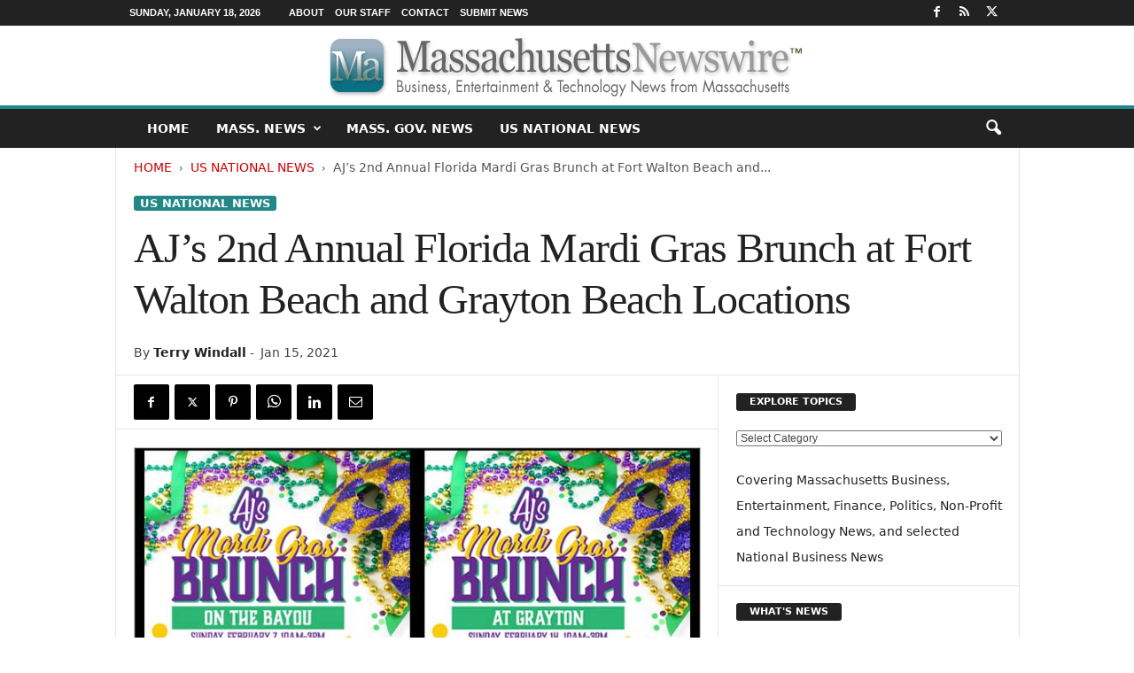

--- FILE ---
content_type: text/html; charset=UTF-8
request_url: https://massachusettsnewswire.com/ajs-2nd-annual-florida-mardi-gras-brunch-at-fort-walton-beach-and-grayton-beach-locations-51543/
body_size: 19862
content:
<!doctype html > <!--[if IE 8]><html class="ie8" lang="en-US"> <![endif]--> <!--[if IE 9]><html class="ie9" lang="en-US"> <![endif]--> <!--[if gt IE 8]><!--><html lang="en-US"> <!--<![endif]--><head><title>AJ’s 2nd Annual Florida Mardi Gras Brunch at Fort Walton Beach and Grayton Beach Locations - Massachusetts Newswire</title><meta charset="UTF-8"/><meta name="viewport" content="width=device-width, initial-scale=1.0"><link rel="pingback" href=""/><meta name='robots' content='index, follow, max-image-preview:large, max-snippet:-1, max-video-preview:-1'/><link rel="canonical" href="https://massachusettsnewswire.com/ajs-2nd-annual-florida-mardi-gras-brunch-at-fort-walton-beach-and-grayton-beach-locations-51543/"/><meta property="og:locale" content="en_US"/><meta property="og:type" content="article"/><meta property="og:title" content="AJ’s 2nd Annual Florida Mardi Gras Brunch at Fort Walton Beach and Grayton Beach Locations"/><meta property="og:description" content="FORT WALTON BEACH and GRAYTON BEACH, Fla., Jan. 14, 2021 (SEND2PRESS NEWSWIRE) -- AJ&#039;s Restaurant Group is celebrating their 2nd Annual Mardi Gras Brunch at two of their locations on the Emerald Coast. AJ&#039;s on the Bayou on Sunday, February 7; and AJ&#039;s Grayton Beach on Sunday, February 14. Brunch at both locations will begin at 10 a.m. featuring New Orleans favorites such as Mardi Gras Omelette, Beignets, Bread Pudding, Jambalaya, Etouffee, with a crawfish boil starting at 12 p.m."/><meta property="og:url" content="https://massachusettsnewswire.com/ajs-2nd-annual-florida-mardi-gras-brunch-at-fort-walton-beach-and-grayton-beach-locations-51543/"/><meta property="og:site_name" content="Massachusetts Newswire"/><meta property="article:publisher" content="https://www.facebook.com/NeotropeNewsNetwork/"/><meta property="article:published_time" content="2021-01-15T13:15:55+00:00"/><meta property="og:image" content="https://massachusettsnewswire.com/META/21-0114-ajs-mardi-gras-696x522-1.jpg"/><meta property="og:image:width" content="696"/><meta property="og:image:height" content="522"/><meta property="og:image:type" content="image/jpeg"/><meta name="author" content="Terry Windall"/><meta name="twitter:card" content="summary_large_image"/><meta name="twitter:creator" content="@https://x.com/NeotropeNews"/><meta name="twitter:site" content="@NeotropeNews"/> <script type="application/ld+json" class="yoast-schema-graph">{"@context":"https://schema.org","@graph":[{"@type":"Article","@id":"https://massachusettsnewswire.com/ajs-2nd-annual-florida-mardi-gras-brunch-at-fort-walton-beach-and-grayton-beach-locations-51543/#article","isPartOf":{"@id":"https://massachusettsnewswire.com/ajs-2nd-annual-florida-mardi-gras-brunch-at-fort-walton-beach-and-grayton-beach-locations-51543/"},"author":{"name":"Terry Windall","@id":"https://massachusettsnewswire.com/#/schema/person/9918d615f659977fa18da0de55b05b9e"},"headline":"AJ’s 2nd Annual Florida Mardi Gras Brunch at Fort Walton Beach and Grayton Beach Locations","datePublished":"2021-01-15T13:15:55+00:00","mainEntityOfPage":{"@id":"https://massachusettsnewswire.com/ajs-2nd-annual-florida-mardi-gras-brunch-at-fort-walton-beach-and-grayton-beach-locations-51543/"},"wordCount":324,"image":{"@id":"https://massachusettsnewswire.com/ajs-2nd-annual-florida-mardi-gras-brunch-at-fort-walton-beach-and-grayton-beach-locations-51543/#primaryimage"},"thumbnailUrl":"https://massachusettsnewswire.com/META/21-0114-ajs-mardi-gras-696x522-1.jpg","keywords":["Business","Florida Business","Food and Beverage","Hotel and Hospitality","Restaurant","Retail and Franchise"],"articleSection":["US National News"],"inLanguage":"en-US","copyrightYear":"2021","copyrightHolder":{"@id":"https://massachusettsnewswire.com/#organization"}},{"@type":"WebPage","@id":"https://massachusettsnewswire.com/ajs-2nd-annual-florida-mardi-gras-brunch-at-fort-walton-beach-and-grayton-beach-locations-51543/","url":"https://massachusettsnewswire.com/ajs-2nd-annual-florida-mardi-gras-brunch-at-fort-walton-beach-and-grayton-beach-locations-51543/","name":"AJ’s 2nd Annual Florida Mardi Gras Brunch at Fort Walton Beach and Grayton Beach Locations - Massachusetts Newswire","isPartOf":{"@id":"https://massachusettsnewswire.com/#website"},"primaryImageOfPage":{"@id":"https://massachusettsnewswire.com/ajs-2nd-annual-florida-mardi-gras-brunch-at-fort-walton-beach-and-grayton-beach-locations-51543/#primaryimage"},"image":{"@id":"https://massachusettsnewswire.com/ajs-2nd-annual-florida-mardi-gras-brunch-at-fort-walton-beach-and-grayton-beach-locations-51543/#primaryimage"},"thumbnailUrl":"https://massachusettsnewswire.com/META/21-0114-ajs-mardi-gras-696x522-1.jpg","datePublished":"2021-01-15T13:15:55+00:00","author":{"@id":"https://massachusettsnewswire.com/#/schema/person/9918d615f659977fa18da0de55b05b9e"},"breadcrumb":{"@id":"https://massachusettsnewswire.com/ajs-2nd-annual-florida-mardi-gras-brunch-at-fort-walton-beach-and-grayton-beach-locations-51543/#breadcrumb"},"inLanguage":"en-US","potentialAction":[{"@type":"ReadAction","target":["https://massachusettsnewswire.com/ajs-2nd-annual-florida-mardi-gras-brunch-at-fort-walton-beach-and-grayton-beach-locations-51543/"]}]},{"@type":"ImageObject","inLanguage":"en-US","@id":"https://massachusettsnewswire.com/ajs-2nd-annual-florida-mardi-gras-brunch-at-fort-walton-beach-and-grayton-beach-locations-51543/#primaryimage","url":"https://massachusettsnewswire.com/META/21-0114-ajs-mardi-gras-696x522-1.jpg","contentUrl":"https://massachusettsnewswire.com/META/21-0114-ajs-mardi-gras-696x522-1.jpg","width":696,"height":522},{"@type":"BreadcrumbList","@id":"https://massachusettsnewswire.com/ajs-2nd-annual-florida-mardi-gras-brunch-at-fort-walton-beach-and-grayton-beach-locations-51543/#breadcrumb","itemListElement":[{"@type":"ListItem","position":1,"name":"Home","item":"https://massachusettsnewswire.com/"},{"@type":"ListItem","position":2,"name":"US National News","item":"https://massachusettsnewswire.com/MA/national-news/"},{"@type":"ListItem","position":3,"name":"AJ’s 2nd Annual Florida Mardi Gras Brunch at Fort Walton Beach and Grayton Beach Locations"}]},{"@type":"WebSite","@id":"https://massachusettsnewswire.com/#website","url":"https://massachusettsnewswire.com/","name":"Massachusetts Newswire","description":"Massachusetts Business, Tech, Entertainment News","potentialAction":[{"@type":"SearchAction","target":{"@type":"EntryPoint","urlTemplate":"https://massachusettsnewswire.com/?s={search_term_string}"},"query-input":{"@type":"PropertyValueSpecification","valueRequired":true,"valueName":"search_term_string"}}],"inLanguage":"en-US"},{"@type":"Person","@id":"https://massachusettsnewswire.com/#/schema/person/9918d615f659977fa18da0de55b05b9e","name":"Terry Windall","image":{"@type":"ImageObject","inLanguage":"en-US","@id":"https://massachusettsnewswire.com/#/schema/person/image/","url":"https://massachusettsnewswire.com/META/manw-terry-windall-400x400-96x96.jpg","contentUrl":"https://massachusettsnewswire.com/META/manw-terry-windall-400x400-96x96.jpg","caption":"Terry Windall"},"description":"Terry Windall is the managing content editor for Massachusetts Newswire™, and has been a team member of the Neotrope® News Network since March 2009. She is currently attending art college and blames Red Bull for not giving her wiings to fly away. She/her is transitioning from a he/him in 2024. She was a huge JJ Abrams fan until he ruined Star Wars, but otherwise a huge pop culture fan.","sameAs":["https://massachusettsnewswire.com/","https://x.com/https://x.com/NeotropeNews"],"url":"https://massachusettsnewswire.com/author/terryw/"}]}</script> <style id='wp-img-auto-sizes-contain-inline-css' type='text/css'>img:is([sizes=auto i],[sizes^="auto," i]){contain-intrinsic-size:3000px 1500px}</style><style id='classic-theme-styles-inline-css' type='text/css'>.wp-block-button__link{color:#fff;background-color:#32373c;border-radius:9999px;box-shadow:none;text-decoration:none;padding:calc(.667em + 2px) calc(1.333em + 2px);font-size:1.125em}.wp-block-file__button{background:#32373c;color:#fff;text-decoration:none}</style><link rel='stylesheet' id='td-theme-css' href='https://massachusettsnewswire.com/wp-content/cache/autoptimize/css/autoptimize_single_4f1764f117d7ea32a3a06114fbc72370.css' type='text/css' media='all'/><style id='td-theme-inline-css' type='text/css'>@media (max-width:767px){.td-header-desktop-wrap{display:none}}@media (min-width:767px){.td-header-mobile-wrap{display:none}}</style><link rel='stylesheet' id='td-legacy-framework-front-style-css' href='https://massachusettsnewswire.com/wp-content/cache/autoptimize/css/autoptimize_single_30823dc00d19970ff4cfa85051b3ec0f.css' type='text/css' media='all'/> <script defer type="text/javascript" src="https://massachusettsnewswire.com/wp-includes/js/jquery/jquery.min.js" id="jquery-core-js"></script> <script defer type="text/javascript" src="https://massachusettsnewswire.com/wp-includes/js/jquery/jquery-migrate.min.js" id="jquery-migrate-js"></script> <link rel="https://api.w.org/" href="https://massachusettsnewswire.com/wp-json/"/><link rel="alternate" title="JSON" type="application/json" href="https://massachusettsnewswire.com/wp-json/wp/v2/posts/51543"/><link rel='shortlink' href='https://massachusettsnewswire.com/?p=51543'/>  <script defer id="td-generated-header-js" src="[data-uri]"></script> <style>.td-header-border:before,.td-trending-now-title,.td_block_mega_menu .td_mega_menu_sub_cats .cur-sub-cat,.td-post-category:hover,.td-header-style-2 .td-header-sp-logo,.td-next-prev-wrap a:hover i,.page-nav .current,.widget_calendar tfoot a:hover,.td-footer-container .widget_search .wpb_button:hover,.td-scroll-up-visible,.dropcap,.td-category a,input[type=submit]:hover,.td-post-small-box a:hover,.td-404-sub-sub-title a:hover,.td-rating-bar-wrap div,.td_top_authors .td-active .td-author-post-count,.td_top_authors .td-active .td-author-comments-count,.td_smart_list_3 .td-sml3-top-controls i:hover,.td_smart_list_3 .td-sml3-bottom-controls i:hover,.td_wrapper_video_playlist .td_video_controls_playlist_wrapper,.td-read-more a:hover,.td-login-wrap .btn,.td_display_err,.td-header-style-6 .td-top-menu-full,#bbpress-forums button:hover,#bbpress-forums .bbp-pagination .current,.bbp_widget_login .button:hover,.header-search-wrap .td-drop-down-search .btn:hover,.td-post-text-content .more-link-wrap:hover a,#buddypress div.item-list-tabs ul li>a span,#buddypress div.item-list-tabs ul li>a:hover span,#buddypress input[type=submit]:hover,#buddypress a.button:hover span,#buddypress div.item-list-tabs ul li.selected a span,#buddypress div.item-list-tabs ul li.current a span,#buddypress input[type=submit]:focus,.td-grid-style-3 .td-big-grid-post .td-module-thumb a:last-child:before,.td-grid-style-4 .td-big-grid-post .td-module-thumb a:last-child:before,.td-grid-style-5 .td-big-grid-post .td-module-thumb:after,.td_category_template_2 .td-category-siblings .td-category a:hover,.td-weather-week:before,.td-weather-information:before,.td_3D_btn,.td_shadow_btn,.td_default_btn,.td_square_btn,.td_outlined_btn:hover{background-color:#248787}@media (max-width:767px){.td-category a.td-current-sub-category{background-color:#248787}}.woocommerce .onsale,.woocommerce .woocommerce a.button:hover,.woocommerce-page .woocommerce .button:hover,.single-product .product .summary .cart .button:hover,.woocommerce .woocommerce .product a.button:hover,.woocommerce .product a.button:hover,.woocommerce .product #respond input#submit:hover,.woocommerce .checkout input#place_order:hover,.woocommerce .woocommerce.widget .button:hover,.woocommerce .woocommerce-message .button:hover,.woocommerce .woocommerce-error .button:hover,.woocommerce .woocommerce-info .button:hover,.woocommerce.widget .ui-slider .ui-slider-handle,.vc_btn-black:hover,.wpb_btn-black:hover,.item-list-tabs .feed:hover a,.td-smart-list-button:hover{background-color:#248787}.td-header-sp-top-menu .top-header-menu>.current-menu-item>a,.td-header-sp-top-menu .top-header-menu>.current-menu-ancestor>a,.td-header-sp-top-menu .top-header-menu>.current-category-ancestor>a,.td-header-sp-top-menu .top-header-menu>li>a:hover,.td-header-sp-top-menu .top-header-menu>.sfHover>a,.top-header-menu ul .current-menu-item>a,.top-header-menu ul .current-menu-ancestor>a,.top-header-menu ul .current-category-ancestor>a,.top-header-menu ul li>a:hover,.top-header-menu ul .sfHover>a,.sf-menu ul .td-menu-item>a:hover,.sf-menu ul .sfHover>a,.sf-menu ul .current-menu-ancestor>a,.sf-menu ul .current-category-ancestor>a,.sf-menu ul .current-menu-item>a,.td_module_wrap:hover .entry-title a,.td_mod_mega_menu:hover .entry-title a,.footer-email-wrap a,.widget a:hover,.td-footer-container .widget_calendar #today,.td-category-pulldown-filter a.td-pulldown-category-filter-link:hover,.td-load-more-wrap a:hover,.td-post-next-prev-content a:hover,.td-author-name a:hover,.td-author-url a:hover,.td_mod_related_posts:hover .entry-title a,.td-search-query,.header-search-wrap .td-drop-down-search .result-msg a:hover,.td_top_authors .td-active .td-authors-name a,.post blockquote p,.td-post-content blockquote p,.page blockquote p,.comment-list cite a:hover,.comment-list cite:hover,.comment-list .comment-reply-link:hover,a,.white-menu #td-header-menu .sf-menu>li>a:hover,.white-menu #td-header-menu .sf-menu>.current-menu-ancestor>a,.white-menu #td-header-menu .sf-menu>.current-menu-item>a,.td_quote_on_blocks,#bbpress-forums .bbp-forum-freshness a:hover,#bbpress-forums .bbp-topic-freshness a:hover,#bbpress-forums .bbp-forums-list li a:hover,#bbpress-forums .bbp-forum-title:hover,#bbpress-forums .bbp-topic-permalink:hover,#bbpress-forums .bbp-topic-started-by a:hover,#bbpress-forums .bbp-topic-started-in a:hover,#bbpress-forums .bbp-body .super-sticky li.bbp-topic-title .bbp-topic-permalink,#bbpress-forums .bbp-body .sticky li.bbp-topic-title .bbp-topic-permalink,#bbpress-forums #subscription-toggle a:hover,#bbpress-forums #favorite-toggle a:hover,.woocommerce-account .woocommerce-MyAccount-navigation a:hover,.widget_display_replies .bbp-author-name,.widget_display_topics .bbp-author-name,.archive .widget_archive .current,.archive .widget_archive .current a,.td-subcategory-header .td-category-siblings .td-subcat-dropdown a.td-current-sub-category,.td-subcategory-header .td-category-siblings .td-subcat-dropdown a:hover,.td-pulldown-filter-display-option:hover,.td-pulldown-filter-display-option .td-pulldown-filter-link:hover,.td_normal_slide .td-wrapper-pulldown-filter .td-pulldown-filter-list a:hover,#buddypress ul.item-list li div.item-title a:hover,.td_block_13 .td-pulldown-filter-list a:hover,.td_smart_list_8 .td-smart-list-dropdown-wrap .td-smart-list-button:hover,.td_smart_list_8 .td-smart-list-dropdown-wrap .td-smart-list-button:hover i,.td-sub-footer-container a:hover,.td-instagram-user a,.td_outlined_btn,body .td_block_list_menu li.current-menu-item>a,body .td_block_list_menu li.current-menu-ancestor>a,body .td_block_list_menu li.current-category-ancestor>a{color:#248787}.td-mega-menu .wpb_content_element li a:hover,.td_login_tab_focus{color:#248787 !important}.td-next-prev-wrap a:hover i,.page-nav .current,.widget_tag_cloud a:hover,.post .td_quote_box,.page .td_quote_box,.td-login-panel-title,#bbpress-forums .bbp-pagination .current,.td_category_template_2 .td-category-siblings .td-category a:hover,.page-template-page-pagebuilder-latest .td-instagram-user,.td_outlined_btn{border-color:#248787}.td_wrapper_video_playlist .td_video_currently_playing:after,.item-list-tabs .feed:hover{border-color:#248787 !important}.top-header-menu ul .current-menu-item>a,.top-header-menu ul .current-menu-ancestor>a,.top-header-menu ul .current-category-ancestor>a,.top-header-menu ul li>a:hover,.top-header-menu ul .sfHover>a,.td-header-sp-top-menu .tds_menu_login .tdw-wml-menu-content a:hover,.td-header-sp-top-menu .tds_menu_login .tdw-wml-menu-footer a:hover{color:#fff}.post header .entry-title{font-family:Georgia,Times,"Times New Roman",serif}.td-post-content p,.td-post-content{font-family:Georgia,Times,"Times New Roman",serif;font-size:19px;font-weight:500}</style> <script type="application/ld+json">{"@context":"https://schema.org","@type":"BreadcrumbList","itemListElement":[{"@type":"ListItem","position":1,"item":{"@type":"WebSite","@id":"https://massachusettsnewswire.com/","name":"Home"}},{"@type":"ListItem","position":2,"item":{"@type":"WebPage","@id":"https://massachusettsnewswire.com/national-news/","name":"US National News"}},{"@type":"ListItem","position":3,"item":{"@type":"WebPage","@id":"https://massachusettsnewswire.com/ajs-2nd-annual-florida-mardi-gras-brunch-at-fort-walton-beach-and-grayton-beach-locations-51543/","name":"AJ’s 2nd Annual Florida Mardi Gras Brunch at Fort Walton Beach and..."}}]}</script> <style type="text/css" id="wp-custom-css">.entry-crumbs{margin-bottom:18px;font-size:14px;color:#555}.homeh1{font-size:20px;font-weight:700;text-align:center;border-bottom:1px #aaa solid;padding-bottom:24px}.td-post-content p a{text-decoration:underline!important}.entry-crumbs a:active{margin-bottom:18px;font-size:14px;color:#c00}.entry-crumbs a{margin-bottom:18px;font-size:14px;color:#c00;text-transform:uppercase}.td-tags{font-size:13px}.td-post-small-box{height:20px;line-height:24px;margin-bottom:5px}.td_module_mx2 .item-details{margin:0 20px 20px;display:block;min-height:60px}.meta-info{font-size:14px;color:#444;line-height:21px;margin-top:21px;margin-bottom:21px}.td-category{font-size:13px}.entry-category{height:20px;line-height:24px;margin-bottom:5px}@media(min-width:1021px){.td-footer-container,.td-sub-footer-container.td-container{width:100%}.td-footer-container.td-container .td-pb-row,.td-sub-footer-container .td-pb-row{width:1021px;margin-left:auto;margin-right:auto}}@media(min-width:768px) and (max-width:1021px){.td-footer-container,.td-footer-container.td-container .td-pb-row,.td-sub-footer-container .td-pb-row{width:756px;margin-left:auto;margin-right:auto}.td-footer-container,.td-sub-footer-container.td-container{width:100%}}h4{font-size:14px;padding-bottom:1px}.td_block_3 .td-module-thumb .entry-thumb{border-bottom:2px solid gray}.td_block_4 .td-module-thumb .entry-thumb{border-bottom:2px solid gray}.td-post-content ul li{padding-bottom:10px;line-height:1.5em}.buttonn3{background-color:#9e1b32;border:none;color:#fff;padding:4px 8px 6px;text-align:center;text-decoration:none;font-size:13px}.homeh1{font-family:serif;font-weight:500;line-height:1.2em;text-align:left;padding:0 20px 20px 10px}.td_block_9 .td-post-author-name{display:none}.neo-center{text-align:center}.neobutnn{padding:4px;border:1px solid #aaa;background-color:#eee;color:#ccc}.sidebarky{text-align:center;padding:10px;border:1px solid #aaa;border-top:2px solid #333;background-color:#fefefe}.td-page-title{text-align:center;font-size:40px !important}.td-category-description p{text-align:center;font-size:16px}</style><style id="tdw-css-placeholder"></style><style id='global-styles-inline-css' type='text/css'>:root{--wp--preset--aspect-ratio--square:1;--wp--preset--aspect-ratio--4-3:4/3;--wp--preset--aspect-ratio--3-4:3/4;--wp--preset--aspect-ratio--3-2:3/2;--wp--preset--aspect-ratio--2-3:2/3;--wp--preset--aspect-ratio--16-9:16/9;--wp--preset--aspect-ratio--9-16:9/16;--wp--preset--color--black:#000;--wp--preset--color--cyan-bluish-gray:#abb8c3;--wp--preset--color--white:#fff;--wp--preset--color--pale-pink:#f78da7;--wp--preset--color--vivid-red:#cf2e2e;--wp--preset--color--luminous-vivid-orange:#ff6900;--wp--preset--color--luminous-vivid-amber:#fcb900;--wp--preset--color--light-green-cyan:#7bdcb5;--wp--preset--color--vivid-green-cyan:#00d084;--wp--preset--color--pale-cyan-blue:#8ed1fc;--wp--preset--color--vivid-cyan-blue:#0693e3;--wp--preset--color--vivid-purple:#9b51e0;--wp--preset--gradient--vivid-cyan-blue-to-vivid-purple:linear-gradient(135deg,#0693e3 0%,#9b51e0 100%);--wp--preset--gradient--light-green-cyan-to-vivid-green-cyan:linear-gradient(135deg,#7adcb4 0%,#00d082 100%);--wp--preset--gradient--luminous-vivid-amber-to-luminous-vivid-orange:linear-gradient(135deg,#fcb900 0%,#ff6900 100%);--wp--preset--gradient--luminous-vivid-orange-to-vivid-red:linear-gradient(135deg,#ff6900 0%,#cf2e2e 100%);--wp--preset--gradient--very-light-gray-to-cyan-bluish-gray:linear-gradient(135deg,#eee 0%,#a9b8c3 100%);--wp--preset--gradient--cool-to-warm-spectrum:linear-gradient(135deg,#4aeadc 0%,#9778d1 20%,#cf2aba 40%,#ee2c82 60%,#fb6962 80%,#fef84c 100%);--wp--preset--gradient--blush-light-purple:linear-gradient(135deg,#ffceec 0%,#9896f0 100%);--wp--preset--gradient--blush-bordeaux:linear-gradient(135deg,#fecda5 0%,#fe2d2d 50%,#6b003e 100%);--wp--preset--gradient--luminous-dusk:linear-gradient(135deg,#ffcb70 0%,#c751c0 50%,#4158d0 100%);--wp--preset--gradient--pale-ocean:linear-gradient(135deg,#fff5cb 0%,#b6e3d4 50%,#33a7b5 100%);--wp--preset--gradient--electric-grass:linear-gradient(135deg,#caf880 0%,#71ce7e 100%);--wp--preset--gradient--midnight:linear-gradient(135deg,#020381 0%,#2874fc 100%);--wp--preset--font-size--small:10px;--wp--preset--font-size--medium:20px;--wp--preset--font-size--large:30px;--wp--preset--font-size--x-large:42px;--wp--preset--font-size--regular:14px;--wp--preset--font-size--larger:48px;--wp--preset--spacing--20:.44rem;--wp--preset--spacing--30:.67rem;--wp--preset--spacing--40:1rem;--wp--preset--spacing--50:1.5rem;--wp--preset--spacing--60:2.25rem;--wp--preset--spacing--70:3.38rem;--wp--preset--spacing--80:5.06rem;--wp--preset--shadow--natural:6px 6px 9px rgba(0,0,0,.2);--wp--preset--shadow--deep:12px 12px 50px rgba(0,0,0,.4);--wp--preset--shadow--sharp:6px 6px 0 rgba(0,0,0,.2);--wp--preset--shadow--outlined:6px 6px 0 -3px #fff , 6px 6px #000;--wp--preset--shadow--crisp:6px 6px 0 #000}:where(.is-layout-flex){gap:.5em}:where(.is-layout-grid){gap:.5em}body .is-layout-flex{display:flex}.is-layout-flex{flex-wrap:wrap;align-items:center}.is-layout-flex>:is(*,div){margin:0}body .is-layout-grid{display:grid}.is-layout-grid>:is(*,div){margin:0}:where(.wp-block-columns.is-layout-flex){gap:2em}:where(.wp-block-columns.is-layout-grid){gap:2em}:where(.wp-block-post-template.is-layout-flex){gap:1.25em}:where(.wp-block-post-template.is-layout-grid){gap:1.25em}.has-black-color{color:var(--wp--preset--color--black)!important}.has-cyan-bluish-gray-color{color:var(--wp--preset--color--cyan-bluish-gray)!important}.has-white-color{color:var(--wp--preset--color--white)!important}.has-pale-pink-color{color:var(--wp--preset--color--pale-pink)!important}.has-vivid-red-color{color:var(--wp--preset--color--vivid-red)!important}.has-luminous-vivid-orange-color{color:var(--wp--preset--color--luminous-vivid-orange)!important}.has-luminous-vivid-amber-color{color:var(--wp--preset--color--luminous-vivid-amber)!important}.has-light-green-cyan-color{color:var(--wp--preset--color--light-green-cyan)!important}.has-vivid-green-cyan-color{color:var(--wp--preset--color--vivid-green-cyan)!important}.has-pale-cyan-blue-color{color:var(--wp--preset--color--pale-cyan-blue)!important}.has-vivid-cyan-blue-color{color:var(--wp--preset--color--vivid-cyan-blue)!important}.has-vivid-purple-color{color:var(--wp--preset--color--vivid-purple)!important}.has-black-background-color{background-color:var(--wp--preset--color--black)!important}.has-cyan-bluish-gray-background-color{background-color:var(--wp--preset--color--cyan-bluish-gray)!important}.has-white-background-color{background-color:var(--wp--preset--color--white)!important}.has-pale-pink-background-color{background-color:var(--wp--preset--color--pale-pink)!important}.has-vivid-red-background-color{background-color:var(--wp--preset--color--vivid-red)!important}.has-luminous-vivid-orange-background-color{background-color:var(--wp--preset--color--luminous-vivid-orange)!important}.has-luminous-vivid-amber-background-color{background-color:var(--wp--preset--color--luminous-vivid-amber)!important}.has-light-green-cyan-background-color{background-color:var(--wp--preset--color--light-green-cyan)!important}.has-vivid-green-cyan-background-color{background-color:var(--wp--preset--color--vivid-green-cyan)!important}.has-pale-cyan-blue-background-color{background-color:var(--wp--preset--color--pale-cyan-blue)!important}.has-vivid-cyan-blue-background-color{background-color:var(--wp--preset--color--vivid-cyan-blue)!important}.has-vivid-purple-background-color{background-color:var(--wp--preset--color--vivid-purple)!important}.has-black-border-color{border-color:var(--wp--preset--color--black)!important}.has-cyan-bluish-gray-border-color{border-color:var(--wp--preset--color--cyan-bluish-gray)!important}.has-white-border-color{border-color:var(--wp--preset--color--white)!important}.has-pale-pink-border-color{border-color:var(--wp--preset--color--pale-pink)!important}.has-vivid-red-border-color{border-color:var(--wp--preset--color--vivid-red)!important}.has-luminous-vivid-orange-border-color{border-color:var(--wp--preset--color--luminous-vivid-orange)!important}.has-luminous-vivid-amber-border-color{border-color:var(--wp--preset--color--luminous-vivid-amber)!important}.has-light-green-cyan-border-color{border-color:var(--wp--preset--color--light-green-cyan)!important}.has-vivid-green-cyan-border-color{border-color:var(--wp--preset--color--vivid-green-cyan)!important}.has-pale-cyan-blue-border-color{border-color:var(--wp--preset--color--pale-cyan-blue)!important}.has-vivid-cyan-blue-border-color{border-color:var(--wp--preset--color--vivid-cyan-blue)!important}.has-vivid-purple-border-color{border-color:var(--wp--preset--color--vivid-purple)!important}.has-vivid-cyan-blue-to-vivid-purple-gradient-background{background:var(--wp--preset--gradient--vivid-cyan-blue-to-vivid-purple)!important}.has-light-green-cyan-to-vivid-green-cyan-gradient-background{background:var(--wp--preset--gradient--light-green-cyan-to-vivid-green-cyan)!important}.has-luminous-vivid-amber-to-luminous-vivid-orange-gradient-background{background:var(--wp--preset--gradient--luminous-vivid-amber-to-luminous-vivid-orange)!important}.has-luminous-vivid-orange-to-vivid-red-gradient-background{background:var(--wp--preset--gradient--luminous-vivid-orange-to-vivid-red)!important}.has-very-light-gray-to-cyan-bluish-gray-gradient-background{background:var(--wp--preset--gradient--very-light-gray-to-cyan-bluish-gray)!important}.has-cool-to-warm-spectrum-gradient-background{background:var(--wp--preset--gradient--cool-to-warm-spectrum)!important}.has-blush-light-purple-gradient-background{background:var(--wp--preset--gradient--blush-light-purple)!important}.has-blush-bordeaux-gradient-background{background:var(--wp--preset--gradient--blush-bordeaux)!important}.has-luminous-dusk-gradient-background{background:var(--wp--preset--gradient--luminous-dusk)!important}.has-pale-ocean-gradient-background{background:var(--wp--preset--gradient--pale-ocean)!important}.has-electric-grass-gradient-background{background:var(--wp--preset--gradient--electric-grass)!important}.has-midnight-gradient-background{background:var(--wp--preset--gradient--midnight)!important}.has-small-font-size{font-size:var(--wp--preset--font-size--small)!important}.has-medium-font-size{font-size:var(--wp--preset--font-size--medium)!important}.has-large-font-size{font-size:var(--wp--preset--font-size--large)!important}.has-x-large-font-size{font-size:var(--wp--preset--font-size--x-large)!important}</style></head><body class="wp-singular post-template-default single single-post postid-51543 single-format-standard wp-theme-Neotrope ajs-2nd-annual-florida-mardi-gras-brunch-at-fort-walton-beach-and-grayton-beach-locations global-block-template-1 single_template_2 td-full-layout" itemscope="itemscope" itemtype="https://schema.org/WebPage"><div class="td-scroll-up  td-hide-scroll-up-on-mob" style="display:none;"><i class="td-icon-menu-up"></i></div><div class="td-menu-background"></div><div id="td-mobile-nav"><div class="td-mobile-container"><div class="td-menu-socials-wrap"><div class="td-menu-socials"> <span class="td-social-icon-wrap"> <a target="_blank" href="https://www.facebook.com/NeotropeNewsNetwork/" title="Facebook"> <i class="td-icon-font td-icon-facebook"></i> <span style="display: none">Facebook</span> </a> </span> <span class="td-social-icon-wrap"> <a target="_blank" href="https://massachusettsnewswire.com/feed/" title="RSS"> <i class="td-icon-font td-icon-rss"></i> <span style="display: none">RSS</span> </a> </span> <span class="td-social-icon-wrap"> <a target="_blank" href="https://twitter.com/NeotropeNews" title="Twitter"> <i class="td-icon-font td-icon-twitter"></i> <span style="display: none">Twitter</span> </a> </span></div><div class="td-mobile-close"> <span><i class="td-icon-close-mobile"></i></span></div></div><div class="td-mobile-content"><div class="menu-mainnav-container"><ul id="menu-mainnav" class="td-mobile-main-menu"><li id="menu-item-22315" class="menu-item menu-item-type-custom menu-item-object-custom menu-item-home menu-item-first menu-item-22315"><a title="Home Page" href="https://massachusettsnewswire.com">HOME</a></li><li id="menu-item-22299" class="menu-item menu-item-type-taxonomy menu-item-object-category menu-item-has-children menu-item-22299"><a title="Massachusetts News" href="https://massachusettsnewswire.com/massachusetts-news/">Mass. News<i class="td-icon-menu-right td-element-after"></i></a><ul class="sub-menu"><li id="menu-item-22300" class="menu-item menu-item-type-taxonomy menu-item-object-category menu-item-22300"><a href="https://massachusettsnewswire.com/massachusetts-news/massachusetts-business-news/">Business News</a></li><li id="menu-item-22301" class="menu-item menu-item-type-taxonomy menu-item-object-category menu-item-22301"><a href="https://massachusettsnewswire.com/massachusetts-news/massachusetts-technology-news/">Technology News</a></li><li id="menu-item-22303" class="menu-item menu-item-type-taxonomy menu-item-object-category menu-item-22303"><a href="https://massachusettsnewswire.com/massachusetts-news/massachusetts-non-profit-news/">Non-Profit News</a></li><li id="menu-item-22302" class="menu-item menu-item-type-taxonomy menu-item-object-category menu-item-22302"><a href="https://massachusettsnewswire.com/massachusetts-news/massachusetts-events/">Events</a></li></ul></li><li id="menu-item-22304" class="menu-item menu-item-type-taxonomy menu-item-object-category menu-item-22304"><a title="Mass. Government News" href="https://massachusettsnewswire.com/massachusetts-government-news/">Mass. Gov. News</a></li><li id="menu-item-66884" class="menu-item menu-item-type-taxonomy menu-item-object-category current-post-ancestor current-menu-parent current-post-parent menu-item-66884"><a href="https://massachusettsnewswire.com/national-news/">US National News</a></li></ul></div></div></div></div><div class="td-search-background"></div><div class="td-search-wrap-mob"><div class="td-drop-down-search"><form method="get" class="td-search-form" action="https://massachusettsnewswire.com/"><div class="td-search-close"> <span><i class="td-icon-close-mobile"></i></span></div><div role="search" class="td-search-input"> <span>Search</span> <input id="td-header-search-mob" type="text" value="" name="s" autocomplete="off"/></div></form><div id="td-aj-search-mob"></div></div></div><div id="td-outer-wrap"><div class="td-outer-container"><div class="td-header-wrap td-header-style-8"><div class="td-top-menu-full"><div class="td-header-row td-header-top-menu td-make-full"><div class="td-top-bar-container top-bar-style-1"><div class="td-header-sp-top-menu"><div class="td_data_time"><div> Sunday, January 18, 2026</div></div><div class="menu-top-container"><ul id="menu-blacktop" class="top-header-menu"><li id="menu-item-421" class="menu-item menu-item-type-post_type menu-item-object-page menu-item-first td-menu-item td-normal-menu menu-item-421"><a href="https://massachusettsnewswire.com/about/">About</a></li><li id="menu-item-422" class="menu-item menu-item-type-post_type menu-item-object-page td-menu-item td-normal-menu menu-item-422"><a href="https://massachusettsnewswire.com/editorial-staff/">Our Staff</a></li><li id="menu-item-423" class="menu-item menu-item-type-post_type menu-item-object-page td-menu-item td-normal-menu menu-item-423"><a href="https://massachusettsnewswire.com/contact/">Contact</a></li><li id="menu-item-424" class="menu-item menu-item-type-post_type menu-item-object-page td-menu-item td-normal-menu menu-item-424"><a href="https://massachusettsnewswire.com/submit-news/">Submit News</a></li></ul></div></div><div class="td-header-sp-top-widget"> <span class="td-social-icon-wrap"> <a target="_blank" href="https://www.facebook.com/NeotropeNewsNetwork/" title="Facebook"> <i class="td-icon-font td-icon-facebook"></i> <span style="display: none">Facebook</span> </a> </span> <span class="td-social-icon-wrap"> <a target="_blank" href="https://massachusettsnewswire.com/feed/" title="RSS"> <i class="td-icon-font td-icon-rss"></i> <span style="display: none">RSS</span> </a> </span> <span class="td-social-icon-wrap"> <a target="_blank" href="https://twitter.com/NeotropeNews" title="Twitter"> <i class="td-icon-font td-icon-twitter"></i> <span style="display: none">Twitter</span> </a> </span></div></div></div></div><div class="td-header-row td-header-header"><div class="td-header-sp-logo"> <a class="td-main-logo" href="https://massachusettsnewswire.com/"> <img src="https://massachusettsnewswire.com/META/2015/03/Massachusetts-Newswire-560x90.png" alt="Massachusetts Newswire" title="Massachusetts Newswire" width="" height=""/> <span class="td-visual-hidden">Massachusetts Newswire</span> </a></div></div><div class="td-header-menu-wrap"><div class="td-header-row td-header-border td-header-main-menu"><div class="td-make-full"><div id="td-header-menu" role="navigation"><div id="td-top-mobile-toggle"><span><i class="td-icon-font td-icon-mobile"></i></span></div><div class="td-main-menu-logo td-logo-in-header"> <a class="td-main-logo" href="https://massachusettsnewswire.com/"> <img src="https://massachusettsnewswire.com/META/2015/03/Massachusetts-Newswire-560x90.png" alt="Massachusetts Newswire" title="Massachusetts Newswire" width="" height=""/> </a></div><div class="menu-mainnav-container"><ul id="menu-mainnav-1" class="sf-menu"><li class="menu-item menu-item-type-custom menu-item-object-custom menu-item-home menu-item-first td-menu-item td-normal-menu menu-item-22315"><a title="Home Page" href="https://massachusettsnewswire.com">HOME</a></li><li class="menu-item menu-item-type-taxonomy menu-item-object-category menu-item-has-children td-menu-item td-normal-menu menu-item-22299"><a title="Massachusetts News" href="https://massachusettsnewswire.com/massachusetts-news/">Mass. News</a><ul class="sub-menu"><li class="menu-item menu-item-type-taxonomy menu-item-object-category td-menu-item td-normal-menu menu-item-22300"><a href="https://massachusettsnewswire.com/massachusetts-news/massachusetts-business-news/">Business News</a></li><li class="menu-item menu-item-type-taxonomy menu-item-object-category td-menu-item td-normal-menu menu-item-22301"><a href="https://massachusettsnewswire.com/massachusetts-news/massachusetts-technology-news/">Technology News</a></li><li class="menu-item menu-item-type-taxonomy menu-item-object-category td-menu-item td-normal-menu menu-item-22303"><a href="https://massachusettsnewswire.com/massachusetts-news/massachusetts-non-profit-news/">Non-Profit News</a></li><li class="menu-item menu-item-type-taxonomy menu-item-object-category td-menu-item td-normal-menu menu-item-22302"><a href="https://massachusettsnewswire.com/massachusetts-news/massachusetts-events/">Events</a></li></ul></li><li class="menu-item menu-item-type-taxonomy menu-item-object-category td-menu-item td-normal-menu menu-item-22304"><a title="Mass. Government News" href="https://massachusettsnewswire.com/massachusetts-government-news/">Mass. Gov. News</a></li><li class="menu-item menu-item-type-taxonomy menu-item-object-category current-post-ancestor current-menu-parent current-post-parent td-menu-item td-normal-menu menu-item-66884"><a href="https://massachusettsnewswire.com/national-news/">US National News</a></li></ul></div></div><div class="td-search-wrapper"><div id="td-top-search"><div class="header-search-wrap"><div class="dropdown header-search"> <a id="td-header-search-button" href="#" role="button" aria-label="search icon" class="dropdown-toggle " data-toggle="dropdown"><i class="td-icon-search"></i></a> <span id="td-header-search-button-mob" class="dropdown-toggle " data-toggle="dropdown"><i class="td-icon-search"></i></span></div></div></div></div><div class="header-search-wrap"><div class="dropdown header-search"><div class="td-drop-down-search"><form method="get" class="td-search-form" action="https://massachusettsnewswire.com/"><div role="search" class="td-head-form-search-wrap"> <input class="needsclick" id="td-header-search" type="text" value="" name="s" autocomplete="off"/><input class="wpb_button wpb_btn-inverse btn" type="submit" id="td-header-search-top" value="Search"/></div></form><div id="td-aj-search"></div></div></div></div></div></div></div><div class="td-header-container"><div class="td-header-row"><div class="td-header-sp-rec"><div class="td-header-ad-wrap  td-ad"></div></div></div></div></div><div class="td-container td-post-template-2"><div class="td-container-border"><article id="post-51543" class="post-51543 post type-post status-publish format-standard has-post-thumbnail hentry category-national-news tag-business tag-florida-business tag-food-and-beverage tag-hotel-and-hospitality tag-restaurant tag-retail-and-franchise" itemscope itemtype="https://schema.org/Article"><div class="td-pb-row"><div class="td-pb-span12"><div class="td-post-header td-pb-padding-side"><div class="entry-crumbs"><span><a title="" class="entry-crumb" href="https://massachusettsnewswire.com/">Home</a></span> <i class="td-icon-right td-bread-sep"></i> <span><a title="View all posts in US National News" class="entry-crumb" href="https://massachusettsnewswire.com/national-news/">US National News</a></span> <i class="td-icon-right td-bread-sep td-bred-no-url-last"></i> <span class="td-bred-no-url-last">AJ’s 2nd Annual Florida Mardi Gras Brunch at Fort Walton Beach and...</span></div><header><ul class="td-category"><li class="entry-category"><a href="https://massachusettsnewswire.com/national-news/">US National News</a></li></ul><h1 class="entry-title">AJ’s 2nd Annual Florida Mardi Gras Brunch at Fort Walton Beach and Grayton Beach Locations</h1><div class="meta-info"><div class="td-post-author-name"><div class="td-author-by">By</div> <a href="https://massachusettsnewswire.com/author/terryw/">Terry Windall</a><div class="td-author-line"> -</div></div> <span class="td-post-date"><time class="entry-date updated td-module-date" datetime="2021-01-15T08:15:55-05:00">Jan 15, 2021</time></span></div></header></div></div></div><div class="td-pb-row"><div class="td-pb-span8 td-main-content" role="main"><div class="td-ss-main-content"><div class="td-post-sharing-top td-pb-padding-side"><div id="td_social_sharing_article_top" class="td-post-sharing td-ps-dark-bg td-ps-notext td-post-sharing-style14 "><div class="td-post-sharing-visible"><a class="td-social-sharing-button td-social-sharing-button-js td-social-network td-social-facebook" href="https://www.facebook.com/sharer.php?u=https%3A%2F%2Fmassachusettsnewswire.com%2Fajs-2nd-annual-florida-mardi-gras-brunch-at-fort-walton-beach-and-grayton-beach-locations-51543%2F" title="Facebook"><div class="td-social-but-icon"><i class="td-icon-facebook"></i></div><div class="td-social-but-text">Facebook</div></a><a class="td-social-sharing-button td-social-sharing-button-js td-social-network td-social-twitter" href="https://twitter.com/intent/tweet?text=AJ%E2%80%99s+2nd+Annual+Florida+Mardi+Gras+Brunch+at+Fort+Walton+Beach+and+Grayton+Beach+Locations&url=https%3A%2F%2Fmassachusettsnewswire.com%2Fajs-2nd-annual-florida-mardi-gras-brunch-at-fort-walton-beach-and-grayton-beach-locations-51543%2F&via=NeotropeNews" title="Twitter"><div class="td-social-but-icon"><i class="td-icon-twitter"></i></div><div class="td-social-but-text">Twitter</div></a><a class="td-social-sharing-button td-social-sharing-button-js td-social-network td-social-pinterest" href="https://pinterest.com/pin/create/button/?url=https://massachusettsnewswire.com/ajs-2nd-annual-florida-mardi-gras-brunch-at-fort-walton-beach-and-grayton-beach-locations-51543/&amp;media=https://massachusettsnewswire.com/META/21-0114-ajs-mardi-gras-696x522-1.jpg&description=AJ%E2%80%99s+2nd+Annual+Florida+Mardi+Gras+Brunch+at+Fort+Walton+Beach+and+Grayton+Beach+Locations" title="Pinterest"><div class="td-social-but-icon"><i class="td-icon-pinterest"></i></div><div class="td-social-but-text">Pinterest</div></a><a class="td-social-sharing-button td-social-sharing-button-js td-social-network td-social-whatsapp" href="https://api.whatsapp.com/send?text=AJ%E2%80%99s+2nd+Annual+Florida+Mardi+Gras+Brunch+at+Fort+Walton+Beach+and+Grayton+Beach+Locations %0A%0A https://massachusettsnewswire.com/ajs-2nd-annual-florida-mardi-gras-brunch-at-fort-walton-beach-and-grayton-beach-locations-51543/" title="WhatsApp"><div class="td-social-but-icon"><i class="td-icon-whatsapp"></i></div><div class="td-social-but-text">WhatsApp</div></a><a class="td-social-sharing-button td-social-sharing-button-js td-social-network td-social-linkedin" href="https://www.linkedin.com/shareArticle?mini=true&url=https://massachusettsnewswire.com/ajs-2nd-annual-florida-mardi-gras-brunch-at-fort-walton-beach-and-grayton-beach-locations-51543/&title=AJ%E2%80%99s+2nd+Annual+Florida+Mardi+Gras+Brunch+at+Fort+Walton+Beach+and+Grayton+Beach+Locations" title="Linkedin"><div class="td-social-but-icon"><i class="td-icon-linkedin"></i></div><div class="td-social-but-text">Linkedin</div></a><a class="td-social-sharing-button td-social-sharing-button-js td-social-network td-social-mail" href="mailto:?subject=AJ’s 2nd Annual Florida Mardi Gras Brunch at Fort Walton Beach and Grayton Beach Locations&body=https://massachusettsnewswire.com/ajs-2nd-annual-florida-mardi-gras-brunch-at-fort-walton-beach-and-grayton-beach-locations-51543/" title="Email"><div class="td-social-but-icon"><i class="td-icon-mail"></i></div><div class="td-social-but-text">Email</div></a></div><div class="td-social-sharing-hidden"><ul class="td-pulldown-filter-list"></ul><a class="td-social-sharing-button td-social-handler td-social-expand-tabs" href="#" data-block-uid="td_social_sharing_article_top" title="More"><div class="td-social-but-icon"><i class="td-icon-plus td-social-expand-tabs-icon"></i></div> </a></div></div></div><div class="td-post-content td-pb-padding-side"><p class="image"><img decoding="async" width="696" height="522" src="https://www.send2press.com/wire/images/21-0114-ajs-mardi-gras-696x522.jpg" class="attachment-post-thumbnail size-post-thumbnail wp-post-image" alt="AJ&#039;s Second Annual Mardi Gras Brunch" loading="lazy"/></p><p>GRAYTON BEACH, Fla., Jan 14, 2021 (SEND2PRESS NEWSWIRE) &#8212; AJ&#8217;s Restaurant Group is celebrating their 2nd Annual Mardi Gras Brunch at two of their locations on the Emerald Coast. AJ&#8217;s on the Bayou on Sunday, February 7; and AJ&#8217;s Grayton Beach on Sunday, February 14. Brunch at both locations will begin at 10 a.m. featuring New Orleans favorites such as Mardi Gras Omelette, Beignets, Bread Pudding, Jambalaya, Étouffée, with a crawfish boil starting at 12 p.m.</p><p>Each location will also have their Sunday brunch menu available, along with bottomless mimosas and Bloody Mary specials. Guest can enjoy live music straight from Louisiana by Dikki du &#038; the Zydeco Krewe starting at 11 a.m.</p><p>Guests are encouraged to wear beads, masks, and any festive attire to be part of the Mardi Gras celebration.</p><p>Dikki Du is as synonymous with zydeco music as beads are with Mardi Gras. Dikki Du and the Zydeco Krewe have been playing together for over 14 years. Dikki Du&#8217;s original funky and hypnotic zydeco style announces that he has arrived, occupying a spot on par with the best. He takes songs from classic zydeco and turns them inside out with fresh and funky renditions, intense and fascinating accordion action, and melodic vocals, innovating and revitalizing zydeco for a unique and incredible experience.</p><p>To learn more visit:<br/> <a href="https://fb.me/e/4Ece4jn0T" class="autohyperlink" target="_blank" rel="nofollow">https://fb.me/e/4Ece4jn0T</a><br/> <a href="https://fb.me/e/3saXlkSXn" class="autohyperlink" target="_blank" rel="nofollow">https://fb.me/e/3saXlkSXn</a><br/> <a href="https://dikkiduzydeco.wixsite.com/dikki-du-zydeco" class="autohyperlink" target="_blank" rel="nofollow">https://dikkiduzydeco.wixsite.com/dikki-du-zydeco</a></p><p>IMAGE LINKS FOR MEDIA:<br/> [1] <a href="https://www.Send2Press.com/300dpi/21-0114s2p-ajs-ftwalton-300dpi.jpg" class="autohyperlink" target="_blank" rel="nofollow">https://www.Send2Press.com/300dpi/21-0114s2p-ajs-ftwalton-300dpi.jpg</a></p><p>[2] <a href="https://www.Send2Press.com/300dpi/21-0114s2p-ajs-grayton-300dpi.jpg" class="autohyperlink" target="_blank" rel="nofollow">https://www.Send2Press.com/300dpi/21-0114s2p-ajs-grayton-300dpi.jpg</a></p><p>News Source: AJs Grayton Beach</p><p><strong>Related link: <a href="https://ajsdestin.com/" rel="nofollow noopener">https://ajsdestin.com/</a></strong></p><p>This press release was issued on behalf of the news source, who is solely responsible for its accuracy, by <a href="https://www.send2press.com/" rel="nofollow">Send2Press Newswire</a>. To view the original story, visit: <a href="https://www.send2press.com/wire/ajs-2nd-annual-mardi-gras-brunch-at-fort-walton-beach-and-grayton-beach-locations/" rel="nofollow">https://www.send2press.com/wire/ajs-2nd-annual-mardi-gras-brunch-at-fort-walton-beach-and-grayton-beach-locations/</a></p><div class="crp_related     crp-text-only"><hr><h3><strong>Related News Stories:</strong></h3><p><strong><a href="https://massachusettsnewswire.com/ajs-annual-free-thanksgiving-day-feast-on-floridas-emerald-coast-67199/" class="crp_link post-67199"><span class="crp_title">AJ's Annual Free Thanksgiving Day Feast on Florida's Emerald Coast</span></a></strong></p><p><strong><a href="https://massachusettsnewswire.com/koreas-top-chicken-sandwich-brand-moms-touch-opens-in-city-of-industry-ca-61063/" class="crp_link post-61063"><span class="crp_title">Korea's top chicken sandwich brand, Mom's Touch, opens in City of Industry CA</span></a></strong></p><p><strong><a href="https://massachusettsnewswire.com/doherty-enterprises-owned-applebees-florida-and-georgia-locations-announce-7th-annual-above-and-beeyond-teacher-essay-contest-for-2023-60829/" class="crp_link post-60829"><span class="crp_title">Doherty Enterprises-Owned Applebee's Florida and Georgia Locations Announce 7th Annual Above and 'BEE'yond Teacher Essay Contest for 2023</span></a></strong></p><div class="crp_clear"></div></div></div><footer><div class="td-post-source-tags td-pb-padding-side"><ul class="td-tags td-post-small-box clearfix"><li><span>TAGS</span></li><li><a href="https://massachusettsnewswire.com/mass/business/">Business</a></li><li><a href="https://massachusettsnewswire.com/mass/florida-business/">Florida Business</a></li><li><a href="https://massachusettsnewswire.com/mass/food-and-beverage/">Food and Beverage</a></li><li><a href="https://massachusettsnewswire.com/mass/hotel-and-hospitality/">Hotel and Hospitality</a></li><li><a href="https://massachusettsnewswire.com/mass/restaurant/">Restaurant</a></li><li><a href="https://massachusettsnewswire.com/mass/retail-and-franchise/">Retail and Franchise</a></li></ul> <strong>&nbsp; Views: 2,234 views </strong></div><div class="td-post-sharing-bottom td-pb-padding-side"><div id="td_social_sharing_article_bottom" class="td-post-sharing td-ps-dark-bg td-ps-notext td-post-sharing-style14 "><div class="td-post-sharing-visible"><div class="td-social-sharing-button td-social-sharing-button-js td-social-handler td-social-share-text"><div class="td-social-but-icon"><i class="td-icon-share"></i></div><div class="td-social-but-text">Share</div></div><a class="td-social-sharing-button td-social-sharing-button-js td-social-network td-social-facebook" href="https://www.facebook.com/sharer.php?u=https%3A%2F%2Fmassachusettsnewswire.com%2Fajs-2nd-annual-florida-mardi-gras-brunch-at-fort-walton-beach-and-grayton-beach-locations-51543%2F" title="Facebook"><div class="td-social-but-icon"><i class="td-icon-facebook"></i></div><div class="td-social-but-text">Facebook</div></a><a class="td-social-sharing-button td-social-sharing-button-js td-social-network td-social-twitter" href="https://twitter.com/intent/tweet?text=AJ%E2%80%99s+2nd+Annual+Florida+Mardi+Gras+Brunch+at+Fort+Walton+Beach+and+Grayton+Beach+Locations&url=https%3A%2F%2Fmassachusettsnewswire.com%2Fajs-2nd-annual-florida-mardi-gras-brunch-at-fort-walton-beach-and-grayton-beach-locations-51543%2F&via=NeotropeNews" title="Twitter"><div class="td-social-but-icon"><i class="td-icon-twitter"></i></div><div class="td-social-but-text">Twitter</div></a><a class="td-social-sharing-button td-social-sharing-button-js td-social-network td-social-pinterest" href="https://pinterest.com/pin/create/button/?url=https://massachusettsnewswire.com/ajs-2nd-annual-florida-mardi-gras-brunch-at-fort-walton-beach-and-grayton-beach-locations-51543/&amp;media=https://massachusettsnewswire.com/META/21-0114-ajs-mardi-gras-696x522-1.jpg&description=AJ%E2%80%99s+2nd+Annual+Florida+Mardi+Gras+Brunch+at+Fort+Walton+Beach+and+Grayton+Beach+Locations" title="Pinterest"><div class="td-social-but-icon"><i class="td-icon-pinterest"></i></div><div class="td-social-but-text">Pinterest</div></a><a class="td-social-sharing-button td-social-sharing-button-js td-social-network td-social-whatsapp" href="https://api.whatsapp.com/send?text=AJ%E2%80%99s+2nd+Annual+Florida+Mardi+Gras+Brunch+at+Fort+Walton+Beach+and+Grayton+Beach+Locations %0A%0A https://massachusettsnewswire.com/ajs-2nd-annual-florida-mardi-gras-brunch-at-fort-walton-beach-and-grayton-beach-locations-51543/" title="WhatsApp"><div class="td-social-but-icon"><i class="td-icon-whatsapp"></i></div><div class="td-social-but-text">WhatsApp</div></a><a class="td-social-sharing-button td-social-sharing-button-js td-social-network td-social-linkedin" href="https://www.linkedin.com/shareArticle?mini=true&url=https://massachusettsnewswire.com/ajs-2nd-annual-florida-mardi-gras-brunch-at-fort-walton-beach-and-grayton-beach-locations-51543/&title=AJ%E2%80%99s+2nd+Annual+Florida+Mardi+Gras+Brunch+at+Fort+Walton+Beach+and+Grayton+Beach+Locations" title="Linkedin"><div class="td-social-but-icon"><i class="td-icon-linkedin"></i></div><div class="td-social-but-text">Linkedin</div></a><a class="td-social-sharing-button td-social-sharing-button-js td-social-network td-social-mail" href="mailto:?subject=AJ’s 2nd Annual Florida Mardi Gras Brunch at Fort Walton Beach and Grayton Beach Locations&body=https://massachusettsnewswire.com/ajs-2nd-annual-florida-mardi-gras-brunch-at-fort-walton-beach-and-grayton-beach-locations-51543/" title="Email"><div class="td-social-but-icon"><i class="td-icon-mail"></i></div><div class="td-social-but-text">Email</div></a></div><div class="td-social-sharing-hidden"><ul class="td-pulldown-filter-list"></ul><a class="td-social-sharing-button td-social-handler td-social-expand-tabs" href="#" data-block-uid="td_social_sharing_article_bottom" title="More"><div class="td-social-but-icon"><i class="td-icon-plus td-social-expand-tabs-icon"></i></div> </a></div></div></div><div class="author-box-wrap"><a href="https://massachusettsnewswire.com/author/terryw/" aria-label="author-photo"><img alt='Terry Windall' src='https://massachusettsnewswire.com/META/manw-terry-windall-400x400-96x96.jpg' srcset='https://massachusettsnewswire.com/META/manw-terry-windall-400x400-192x192.jpg 2x' class='avatar avatar-96 photo' height='96' width='96' decoding='async'/></a><div class="desc"><div class="td-author-name vcard author"><span class="fn"><a href="https://massachusettsnewswire.com/author/terryw/">Terry Windall</a></span></div><div class="td-author-url"><a href="https://massachusettsnewswire.com/">https://massachusettsnewswire.com/</a></div><div class="td-author-description">Terry Windall is the managing content editor for Massachusetts Newswire™, and has been a team member of the Neotrope® News Network since March 2009. She is currently attending art college and blames Red Bull for not giving her wiings to fly away. She/her is transitioning from a he/him in 2024. She was a huge JJ Abrams fan until he ruined Star Wars, but otherwise a huge pop culture fan.</div><div class="td-author-social"> <span class="td-social-icon-wrap"> <a target="_blank" href="https://x.com/NeotropeNews" title="Twitter"> <i class="td-icon-font td-icon-twitter"></i> <span style="display: none">Twitter</span> </a> </span></div><div class="clearfix"></div></div></div> <span class="td-page-meta" itemprop="author" itemscope itemtype="https://schema.org/Person"><meta itemprop="name" content="Terry Windall"><meta itemprop="url" content="https://massachusettsnewswire.com/author/terryw/"></span><meta itemprop="datePublished" content="2021-01-15T08:15:55-05:00"><meta itemprop="dateModified" content="2021-01-14T18:29:07-05:00"><meta itemscope itemprop="mainEntityOfPage" itemType="https://schema.org/WebPage" itemid="https://massachusettsnewswire.com/ajs-2nd-annual-florida-mardi-gras-brunch-at-fort-walton-beach-and-grayton-beach-locations-51543/"/><span class="td-page-meta" itemprop="publisher" itemscope itemtype="https://schema.org/Organization"><span class="td-page-meta" itemprop="logo" itemscope itemtype="https://schema.org/ImageObject"><meta itemprop="url" content="https://massachusettsnewswire.com/META/2015/03/Massachusetts-Newswire-560x90.png"></span><meta itemprop="name" content="Massachusetts Newswire"></span><meta itemprop="headline " content="AJ’s 2nd Annual Florida Mardi Gras Brunch at Fort Walton Beach and Grayton Beach Locations"><span class="td-page-meta" itemprop="image" itemscope itemtype="https://schema.org/ImageObject"><meta itemprop="url" content="https://massachusettsnewswire.com/META/21-0114-ajs-mardi-gras-696x522-1.jpg"><meta itemprop="width" content="696"><meta itemprop="height" content="522"></span></footer></div></div><div class="td-pb-span4 td-main-sidebar td-pb-border-top" role="complementary"><div class="td-ss-main-sidebar"><aside class="td_block_template_1 widget widget_categories"><h4 class="block-title"><span>EXPLORE TOPICS</span></h4><form action="https://massachusettsnewswire.com" method="get"><label class="screen-reader-text" for="cat">EXPLORE TOPICS</label><select name='cat' id='cat' class='postform'><option value='-1'>Select Category</option><option class="level-0" value="2">Featured</option><option class="level-0" value="3">Government News</option><option class="level-1" value="13402">&nbsp;&nbsp;&nbsp;City Government</option><option class="level-1" value="58">&nbsp;&nbsp;&nbsp;Government Appointments</option><option class="level-1" value="4">&nbsp;&nbsp;&nbsp;Governors Office</option><option class="level-1" value="6587">&nbsp;&nbsp;&nbsp;Senator Elizabeth Warren</option><option class="level-0" value="11153">Local Briefs</option><option class="level-0" value="5">MASSACHUSETTS NEWS</option><option class="level-1" value="13449">&nbsp;&nbsp;&nbsp;African American Interest</option><option class="level-1" value="33">&nbsp;&nbsp;&nbsp;Agriculture</option><option class="level-1" value="36">&nbsp;&nbsp;&nbsp;Arts News</option><option class="level-1" value="41">&nbsp;&nbsp;&nbsp;Business News</option><option class="level-1" value="13346">&nbsp;&nbsp;&nbsp;Church and Religion</option><option class="level-1" value="13307">&nbsp;&nbsp;&nbsp;Construction and Real Estate</option><option class="level-1" value="48">&nbsp;&nbsp;&nbsp;Economic Development</option><option class="level-1" value="49">&nbsp;&nbsp;&nbsp;Education News</option><option class="level-1" value="50">&nbsp;&nbsp;&nbsp;Employment</option><option class="level-1" value="13380">&nbsp;&nbsp;&nbsp;Energy News</option><option class="level-1" value="51">&nbsp;&nbsp;&nbsp;Entertainment News</option><option class="level-1" value="52">&nbsp;&nbsp;&nbsp;Environment</option><option class="level-1" value="53">&nbsp;&nbsp;&nbsp;Events</option><option class="level-1" value="54">&nbsp;&nbsp;&nbsp;Finance News</option><option class="level-1" value="13309">&nbsp;&nbsp;&nbsp;Food and Beverage</option><option class="level-1" value="57">&nbsp;&nbsp;&nbsp;General Editorial</option><option class="level-1" value="59">&nbsp;&nbsp;&nbsp;Health and Medical</option><option class="level-1" value="13390">&nbsp;&nbsp;&nbsp;Housing</option><option class="level-1" value="63">&nbsp;&nbsp;&nbsp;Legal and Law</option><option class="level-1" value="13386">&nbsp;&nbsp;&nbsp;LGBTQ News</option><option class="level-1" value="13378">&nbsp;&nbsp;&nbsp;Manufacturing</option><option class="level-1" value="7">&nbsp;&nbsp;&nbsp;Non-Profit News</option><option class="level-1" value="13369">&nbsp;&nbsp;&nbsp;Real Estate</option><option class="level-1" value="13360">&nbsp;&nbsp;&nbsp;Sciences</option><option class="level-1" value="14">&nbsp;&nbsp;&nbsp;Sports News</option><option class="level-1" value="17">&nbsp;&nbsp;&nbsp;Technology News</option><option class="level-1" value="19">&nbsp;&nbsp;&nbsp;Transportation News</option><option class="level-1" value="20">&nbsp;&nbsp;&nbsp;Urban Development</option><option class="level-0" value="6">News by City</option><option class="level-1" value="32">&nbsp;&nbsp;&nbsp;Agawam</option><option class="level-1" value="34">&nbsp;&nbsp;&nbsp;Andover</option><option class="level-1" value="35">&nbsp;&nbsp;&nbsp;Arlington</option><option class="level-1" value="13384">&nbsp;&nbsp;&nbsp;Ayer</option><option class="level-1" value="37">&nbsp;&nbsp;&nbsp;Barnstable</option><option class="level-1" value="38">&nbsp;&nbsp;&nbsp;Bellingham</option><option class="level-1" value="39">&nbsp;&nbsp;&nbsp;Boston</option><option class="level-1" value="40">&nbsp;&nbsp;&nbsp;Bridgewater</option><option class="level-1" value="12956">&nbsp;&nbsp;&nbsp;Brockton</option><option class="level-1" value="42">&nbsp;&nbsp;&nbsp;Cambridge</option><option class="level-1" value="13444">&nbsp;&nbsp;&nbsp;Cape Cod</option><option class="level-1" value="43">&nbsp;&nbsp;&nbsp;Danvers</option><option class="level-1" value="44">&nbsp;&nbsp;&nbsp;Dartmouth</option><option class="level-1" value="45">&nbsp;&nbsp;&nbsp;Denis</option><option class="level-1" value="13394">&nbsp;&nbsp;&nbsp;Dorchester</option><option class="level-1" value="46">&nbsp;&nbsp;&nbsp;Duxbury</option><option class="level-1" value="1714">&nbsp;&nbsp;&nbsp;Easthampton</option><option class="level-1" value="13373">&nbsp;&nbsp;&nbsp;Fall River</option><option class="level-1" value="13299">&nbsp;&nbsp;&nbsp;Forestdale</option><option class="level-1" value="55">&nbsp;&nbsp;&nbsp;Framingham</option><option class="level-1" value="13336">&nbsp;&nbsp;&nbsp;Franklin</option><option class="level-1" value="56">&nbsp;&nbsp;&nbsp;Gardner</option><option class="level-1" value="13371">&nbsp;&nbsp;&nbsp;Greenfield</option><option class="level-1" value="13398">&nbsp;&nbsp;&nbsp;Hamilton</option><option class="level-1" value="13372">&nbsp;&nbsp;&nbsp;Harvard</option><option class="level-1" value="13395">&nbsp;&nbsp;&nbsp;Haverhill</option><option class="level-1" value="60">&nbsp;&nbsp;&nbsp;Holyoke</option><option class="level-1" value="61">&nbsp;&nbsp;&nbsp;Hopkinton</option><option class="level-1" value="13178">&nbsp;&nbsp;&nbsp;Lakeville</option><option class="level-1" value="13461">&nbsp;&nbsp;&nbsp;Lancaster</option><option class="level-1" value="13452">&nbsp;&nbsp;&nbsp;Lawrence</option><option class="level-1" value="64">&nbsp;&nbsp;&nbsp;Lenox</option><option class="level-1" value="65">&nbsp;&nbsp;&nbsp;Leominster</option><option class="level-1" value="67">&nbsp;&nbsp;&nbsp;Lowell</option><option class="level-1" value="68">&nbsp;&nbsp;&nbsp;Lynn</option><option class="level-1" value="69">&nbsp;&nbsp;&nbsp;Mansfield</option><option class="level-1" value="7207">&nbsp;&nbsp;&nbsp;Marlborough</option><option class="level-1" value="70">&nbsp;&nbsp;&nbsp;Medfield</option><option class="level-1" value="71">&nbsp;&nbsp;&nbsp;Medford</option><option class="level-1" value="72">&nbsp;&nbsp;&nbsp;Mendon</option><option class="level-1" value="13397">&nbsp;&nbsp;&nbsp;Middleboro</option><option class="level-1" value="13458">&nbsp;&nbsp;&nbsp;Milford</option><option class="level-1" value="13374">&nbsp;&nbsp;&nbsp;Monson</option><option class="level-1" value="13326">&nbsp;&nbsp;&nbsp;Natick</option><option class="level-1" value="73">&nbsp;&nbsp;&nbsp;Needham</option><option class="level-1" value="74">&nbsp;&nbsp;&nbsp;New Bedford</option><option class="level-1" value="10712">&nbsp;&nbsp;&nbsp;Newburyport</option><option class="level-1" value="13361">&nbsp;&nbsp;&nbsp;Newton</option><option class="level-1" value="13377">&nbsp;&nbsp;&nbsp;Northborough</option><option class="level-1" value="13385">&nbsp;&nbsp;&nbsp;Norwell</option><option class="level-1" value="8">&nbsp;&nbsp;&nbsp;Orange</option><option class="level-1" value="13368">&nbsp;&nbsp;&nbsp;Orleans</option><option class="level-1" value="9">&nbsp;&nbsp;&nbsp;Oxford</option><option class="level-1" value="10">&nbsp;&nbsp;&nbsp;Pittsfield</option><option class="level-1" value="13305">&nbsp;&nbsp;&nbsp;Princeton</option><option class="level-1" value="11">&nbsp;&nbsp;&nbsp;Quincy</option><option class="level-1" value="12">&nbsp;&nbsp;&nbsp;Salem</option><option class="level-1" value="13376">&nbsp;&nbsp;&nbsp;Seekonk</option><option class="level-1" value="13">&nbsp;&nbsp;&nbsp;Somerville</option><option class="level-1" value="15">&nbsp;&nbsp;&nbsp;Springfield</option><option class="level-1" value="16">&nbsp;&nbsp;&nbsp;Sturbridge</option><option class="level-1" value="13382">&nbsp;&nbsp;&nbsp;Sunderland</option><option class="level-1" value="18">&nbsp;&nbsp;&nbsp;Tewksbury</option><option class="level-1" value="13290">&nbsp;&nbsp;&nbsp;Tyngsborough</option><option class="level-1" value="23">&nbsp;&nbsp;&nbsp;Wakefield</option><option class="level-1" value="24">&nbsp;&nbsp;&nbsp;Waltham</option><option class="level-1" value="13383">&nbsp;&nbsp;&nbsp;Ware</option><option class="level-1" value="25">&nbsp;&nbsp;&nbsp;Wareham</option><option class="level-1" value="13379">&nbsp;&nbsp;&nbsp;Watertown</option><option class="level-1" value="26">&nbsp;&nbsp;&nbsp;West Barnstable</option><option class="level-1" value="11229">&nbsp;&nbsp;&nbsp;Westborough</option><option class="level-1" value="7950">&nbsp;&nbsp;&nbsp;Westfield</option><option class="level-1" value="27">&nbsp;&nbsp;&nbsp;Westford</option><option class="level-1" value="28">&nbsp;&nbsp;&nbsp;Westport</option><option class="level-1" value="29">&nbsp;&nbsp;&nbsp;Weymouth</option><option class="level-1" value="13354">&nbsp;&nbsp;&nbsp;Wilmington</option><option class="level-1" value="30">&nbsp;&nbsp;&nbsp;Woburn</option><option class="level-1" value="31">&nbsp;&nbsp;&nbsp;Worcester</option><option class="level-0" value="13447">Press Releases</option><option class="level-0" value="21">US National News</option><option class="level-0" value="22">Video News</option> </select></form><script defer src="[data-uri]"></script> </aside><aside class="widget_text td_block_template_1 widget widget_custom_html"><div class="textwidget custom-html-widget"><h4> Covering Massachusetts Business, Entertainment, Finance, Politics, Non-Profit and Technology News, and selected National Business News</h4></div></aside><div class="td_block_wrap td_block_7 td_block_widget tdi_3 td-pb-border-top td_block_template_1" data-td-block-uid="tdi_3"><script defer src="[data-uri]"></script><h4 class="block-title"><span class="td-pulldown-size">WHAT&#039;S NEWS</span></h4><div id=tdi_3 class="td_block_inner"><div class="td-block-span12"><div class="td_module_6 td_module_wrap td-animation-stack td-cpt-post"><div class="td-module-thumb"><a href="https://massachusettsnewswire.com/new-england-outdoor-announces-expansion-with-8-acre-destination-showroom-in-new-hampshire-71467/" rel="bookmark" class="td-image-wrap " title="New England Outdoor Announces Expansion with 8-Acre Destination Showroom in New Hampshire"><img width="100" height="75" class="entry-thumb" src="https://massachusettsnewswire.com/META/26-0107-s2p-neoframe-800x600-100x75.jpg" srcset="https://massachusettsnewswire.com/META/26-0107-s2p-neoframe-800x600-100x75.jpg 100w, https://massachusettsnewswire.com/META/26-0107-s2p-neoframe-800x600-700x525.jpg 700w, https://massachusettsnewswire.com/META/26-0107-s2p-neoframe-800x600-768x576.jpg 768w, https://massachusettsnewswire.com/META/26-0107-s2p-neoframe-800x600-180x135.jpg 180w, https://massachusettsnewswire.com/META/26-0107-s2p-neoframe-800x600-238x178.jpg 238w, https://massachusettsnewswire.com/META/26-0107-s2p-neoframe-800x600-640x480.jpg 640w, https://massachusettsnewswire.com/META/26-0107-s2p-neoframe-800x600.jpg 800w" sizes="(max-width: 100px) 100vw, 100px" alt="New England Outdoor Announces Expansion" title="New England Outdoor Announces Expansion with 8-Acre Destination Showroom in New Hampshire"/></a></div><div class="item-details"><h3 class="entry-title td-module-title"><a href="https://massachusettsnewswire.com/new-england-outdoor-announces-expansion-with-8-acre-destination-showroom-in-new-hampshire-71467/" rel="bookmark" title="New England Outdoor Announces Expansion with 8-Acre Destination Showroom in New Hampshire">New England Outdoor Announces Expansion with 8-Acre Destination Showroom in New Hampshire</a></h3><div class="meta-info"> <span class="td-post-date"><time class="entry-date updated td-module-date" datetime="2026-01-07T07:05:18-05:00">Jan 7, 2026</time></span></div></div></div></div><div class="td-block-span12"><div class="td_module_6 td_module_wrap td-animation-stack td-cpt-post"><div class="td-module-thumb"><a href="https://massachusettsnewswire.com/3rd3rd-marketing-showcases-its-un-senior-living-approach-at-the-2025-leadingage-annual-conference-in-boston-70905/" rel="bookmark" class="td-image-wrap " title="3rd3rd Marketing showcases its Un-Senior Living approach at the 2025 LeadingAge Annual Conference in Boston"><img width="100" height="75" class="entry-thumb" src="https://massachusettsnewswire.com/META/25-1009-s2p-3rd3rd-marketing-800x600-100x75.jpg" srcset="https://massachusettsnewswire.com/META/25-1009-s2p-3rd3rd-marketing-800x600-100x75.jpg 100w, https://massachusettsnewswire.com/META/25-1009-s2p-3rd3rd-marketing-800x600-700x525.jpg 700w, https://massachusettsnewswire.com/META/25-1009-s2p-3rd3rd-marketing-800x600-768x576.jpg 768w, https://massachusettsnewswire.com/META/25-1009-s2p-3rd3rd-marketing-800x600-180x135.jpg 180w, https://massachusettsnewswire.com/META/25-1009-s2p-3rd3rd-marketing-800x600-238x178.jpg 238w, https://massachusettsnewswire.com/META/25-1009-s2p-3rd3rd-marketing-800x600-640x480.jpg 640w, https://massachusettsnewswire.com/META/25-1009-s2p-3rd3rd-marketing-800x600.jpg 800w" sizes="(max-width: 100px) 100vw, 100px" alt="3rd3rd Marketing showcases its Un-Senior Living approach" title="3rd3rd Marketing showcases its Un-Senior Living approach at the 2025 LeadingAge Annual Conference in Boston"/></a></div><div class="item-details"><h3 class="entry-title td-module-title"><a href="https://massachusettsnewswire.com/3rd3rd-marketing-showcases-its-un-senior-living-approach-at-the-2025-leadingage-annual-conference-in-boston-70905/" rel="bookmark" title="3rd3rd Marketing showcases its Un-Senior Living approach at the 2025 LeadingAge Annual Conference in Boston">3rd3rd Marketing showcases its Un-Senior Living approach at the 2025 LeadingAge Annual Conference in Boston</a></h3><div class="meta-info"> <span class="td-post-date"><time class="entry-date updated td-module-date" datetime="2025-11-03T07:00:35-05:00">Nov 3, 2025</time></span></div></div></div></div><div class="td-block-span12"><div class="td_module_6 td_module_wrap td-animation-stack td-cpt-post"><div class="td-module-thumb"><a href="https://massachusettsnewswire.com/the-lco-2026-international-call-for-scores-announced-supporting-emerging-composers-through-art-and-access-70851/" rel="bookmark" class="td-image-wrap " title="The LCO 2026 International Call for Scores Announced, Supporting Emerging Composers Through Art and Access"><img width="100" height="75" class="entry-thumb" src="https://massachusettsnewswire.com/META/25-1027-s2p-andrews-and-cela-800x600-100x75.jpg" srcset="https://massachusettsnewswire.com/META/25-1027-s2p-andrews-and-cela-800x600-100x75.jpg 100w, https://massachusettsnewswire.com/META/25-1027-s2p-andrews-and-cela-800x600-700x525.jpg 700w, https://massachusettsnewswire.com/META/25-1027-s2p-andrews-and-cela-800x600-768x576.jpg 768w, https://massachusettsnewswire.com/META/25-1027-s2p-andrews-and-cela-800x600-180x135.jpg 180w, https://massachusettsnewswire.com/META/25-1027-s2p-andrews-and-cela-800x600-238x178.jpg 238w, https://massachusettsnewswire.com/META/25-1027-s2p-andrews-and-cela-800x600-640x480.jpg 640w, https://massachusettsnewswire.com/META/25-1027-s2p-andrews-and-cela-800x600.jpg 800w" sizes="(max-width: 100px) 100vw, 100px" alt="Composer Simon Andrews (left), winner of the LCO 2025 Call-for Scores, and LCO Music Director Orlando Cela, rehearsing Andrews’ work. Photo credit: Noya Photo" title="The LCO 2026 International Call for Scores Announced, Supporting Emerging Composers Through Art and Access"/></a></div><div class="item-details"><h3 class="entry-title td-module-title"><a href="https://massachusettsnewswire.com/the-lco-2026-international-call-for-scores-announced-supporting-emerging-composers-through-art-and-access-70851/" rel="bookmark" title="The LCO 2026 International Call for Scores Announced, Supporting Emerging Composers Through Art and Access">The LCO 2026 International Call for Scores Announced, Supporting Emerging Composers Through Art and Access</a></h3><div class="meta-info"> <span class="td-post-date"><time class="entry-date updated td-module-date" datetime="2025-10-27T13:40:06-04:00">Oct 27, 2025</time></span></div></div></div></div><div class="td-block-span12"><div class="td_module_6 td_module_wrap td-animation-stack td-cpt-post"><div class="td-module-thumb"><a href="https://massachusettsnewswire.com/the-lowell-chamber-orchestra-lco-has-announced-a-new-commission-from-composer-ryan-suleiman-70546/" rel="bookmark" class="td-image-wrap " title="The Lowell Chamber Orchestra (LCO) has announced a new commission from composer Ryan Suleiman"><img width="100" height="75" class="entry-thumb" src="https://massachusettsnewswire.com/META/25-0925-s2p-Ryan-Suleiman-800x600-100x75.jpg" srcset="https://massachusettsnewswire.com/META/25-0925-s2p-Ryan-Suleiman-800x600-100x75.jpg 100w, https://massachusettsnewswire.com/META/25-0925-s2p-Ryan-Suleiman-800x600-700x525.jpg 700w, https://massachusettsnewswire.com/META/25-0925-s2p-Ryan-Suleiman-800x600-768x576.jpg 768w, https://massachusettsnewswire.com/META/25-0925-s2p-Ryan-Suleiman-800x600-180x135.jpg 180w, https://massachusettsnewswire.com/META/25-0925-s2p-Ryan-Suleiman-800x600-238x178.jpg 238w, https://massachusettsnewswire.com/META/25-0925-s2p-Ryan-Suleiman-800x600-640x480.jpg 640w, https://massachusettsnewswire.com/META/25-0925-s2p-Ryan-Suleiman-800x600.jpg 800w" sizes="(max-width: 100px) 100vw, 100px" alt="Ryan Suleiman (courtesy of the composer)" title="The Lowell Chamber Orchestra (LCO) has announced a new commission from composer Ryan Suleiman"/></a></div><div class="item-details"><h3 class="entry-title td-module-title"><a href="https://massachusettsnewswire.com/the-lowell-chamber-orchestra-lco-has-announced-a-new-commission-from-composer-ryan-suleiman-70546/" rel="bookmark" title="The Lowell Chamber Orchestra (LCO) has announced a new commission from composer Ryan Suleiman">The Lowell Chamber Orchestra (LCO) has announced a new commission from composer Ryan Suleiman</a></h3><div class="meta-info"> <span class="td-post-date"><time class="entry-date updated td-module-date" datetime="2025-09-25T13:25:40-04:00">Sep 25, 2025</time></span></div></div></div></div><div class="td-block-span12"><div class="td_module_6 td_module_wrap td-animation-stack td-cpt-post"><div class="td-module-thumb"><a href="https://massachusettsnewswire.com/avatar-construction-expands-design-build-expertise-in-ground-up-developments-across-massachusetts-69726/" rel="bookmark" class="td-image-wrap " title="Avatar Construction Expands Design-Build Expertise in Ground-Up Developments Across Massachusetts"><img width="100" height="75" class="entry-thumb" src="https://massachusettsnewswire.com/META/25-0717-s2p-grandcentralnh-800x600-100x75.jpg" srcset="https://massachusettsnewswire.com/META/25-0717-s2p-grandcentralnh-800x600-100x75.jpg 100w, https://massachusettsnewswire.com/META/25-0717-s2p-grandcentralnh-800x600-700x525.jpg 700w, https://massachusettsnewswire.com/META/25-0717-s2p-grandcentralnh-800x600-768x576.jpg 768w, https://massachusettsnewswire.com/META/25-0717-s2p-grandcentralnh-800x600-180x135.jpg 180w, https://massachusettsnewswire.com/META/25-0717-s2p-grandcentralnh-800x600-238x178.jpg 238w, https://massachusettsnewswire.com/META/25-0717-s2p-grandcentralnh-800x600-640x480.jpg 640w, https://massachusettsnewswire.com/META/25-0717-s2p-grandcentralnh-800x600.jpg 800w" sizes="(max-width: 100px) 100vw, 100px" alt="Grand Central Suites in Manchester NH" title="Avatar Construction Expands Design-Build Expertise in Ground-Up Developments Across Massachusetts"/></a></div><div class="item-details"><h3 class="entry-title td-module-title"><a href="https://massachusettsnewswire.com/avatar-construction-expands-design-build-expertise-in-ground-up-developments-across-massachusetts-69726/" rel="bookmark" title="Avatar Construction Expands Design-Build Expertise in Ground-Up Developments Across Massachusetts">Avatar Construction Expands Design-Build Expertise in Ground-Up Developments Across Massachusetts</a></h3><div class="meta-info"> <span class="td-post-date"><time class="entry-date updated td-module-date" datetime="2025-07-17T07:00:03-04:00">Jul 17, 2025</time></span></div></div></div></div></div></div><aside class="widget_text td_block_template_1 widget widget_custom_html"><div class="textwidget custom-html-widget"><hr/><div class="neo-center"> <span class="td-adspot-title">- Advertisement -</span> <a href="https://www.send2press.com/" rel="nofollow" target="_blank"><img src="https://massachusettsnewswire.com/images/Send2Press-300x250.gif" width="300" height="250" class="neo17" alt="Promote Your Brand, Product and Business"></a></div></div></aside></div></div></div></article></div></div><div class="td-footer-container td-container"><div class="td-pb-row"><div class="td-pb-span12"></div></div><div class="td-pb-row"><div class="td-pb-span4"><aside class="widget_text td_block_template_1 widget widget_custom_html"><div class="textwidget custom-html-widget">MASSACHUSETTS NEWSWIRE™ (MANW) is an online news publication of the Neotrope® News Network, USA. MANW covers business, entertainment, finance, nonprofit, political and technology news from Massachusetts, USA. Massachusetts Newswire is a TM of Neotrope. All content is Copr. © by Neotrope.</div></aside></div><div class="td-pb-span4"><aside class="td_block_template_1 widget widget_nav_menu"><div class="menu-blacktop-container"><ul id="menu-blacktop-1" class="menu"><li class="menu-item menu-item-type-post_type menu-item-object-page menu-item-first td-menu-item td-normal-menu menu-item-421"><a href="https://massachusettsnewswire.com/about/">About</a></li><li class="menu-item menu-item-type-post_type menu-item-object-page td-menu-item td-normal-menu menu-item-422"><a href="https://massachusettsnewswire.com/editorial-staff/">Our Staff</a></li><li class="menu-item menu-item-type-post_type menu-item-object-page td-menu-item td-normal-menu menu-item-423"><a href="https://massachusettsnewswire.com/contact/">Contact</a></li><li class="menu-item menu-item-type-post_type menu-item-object-page td-menu-item td-normal-menu menu-item-424"><a href="https://massachusettsnewswire.com/submit-news/">Submit News</a></li></ul></div></aside></div><div class="td-pb-span4"><aside class="widget_text td_block_template_1 widget widget_custom_html"><div class="textwidget custom-html-widget"><p><small> Part of the Neotrope&reg; News Network.</small><br> <a href="http://neotrope.net" target="_blank" rel="nofollow"><img src="https://massachusettsnewswire.com/META/neotrope-network-201x43.png" width="201" height="43" alt="Neotrope News Network" title="Part of the Neotrope News Network"/></a></p><p> <strong>Visit our Sister Sites:</strong><br> <small> &bull; <a href="https://californianewswire.com" rel="nofollow">California Newswire&reg;</a><br> &bull; <a href="https://floridanewswire.com" rel="nofollow">Florida Newswire&trade;</a><br> &bull; <a href="https://newyorknetwire.com" rel="nofollow">New York Netwire&trade;</a><br> &bull; <a href="https://eNewsChannels.com" rel="nofollow">eNewsChannels&trade;</a><br> &bull; <a href="https://PublishersNewswire.com" rel="nofollow">Publishers Newswire&trade;</a><br> &bull; <a href="http://advertisingindustrynewswire.com" rel="nofollow">Advertising &amp; Marketing</a><br> &bull; <a href="http://musewire.com" rel="nofollow">MuseWire&trade; Magazine</a> </small></p></div></aside></div></div></div><div class="td-sub-footer-container td-container td-container-border "><div class="td-pb-row"><div class="td-pb-span8 td-sub-footer-menu"><div class="td-pb-padding-side"><div class="menu-subfoot-container"><ul id="menu-subfoot" class="td-subfooter-menu"><li id="menu-item-425" class="menu-item menu-item-type-post_type menu-item-object-page menu-item-first td-menu-item td-normal-menu menu-item-425"><a href="https://massachusettsnewswire.com/user-agreement/">Legal</a></li><li id="menu-item-22313" class="menu-item menu-item-type-post_type menu-item-object-page td-menu-item td-normal-menu menu-item-22313"><a href="https://massachusettsnewswire.com/privacy/">Privacy</a></li><li id="menu-item-22314" class="menu-item menu-item-type-post_type menu-item-object-page td-menu-item td-normal-menu menu-item-22314"><a href="https://massachusettsnewswire.com/about/">About</a></li></ul></div></div></div><div class="td-pb-span4 td-sub-footer-copy"><div class="td-pb-padding-side"> Copr. © 2000-2025 NEOTROPE® USA.</div></div></div></div></div></div> <script type="speculationrules">{"prefetch":[{"source":"document","where":{"and":[{"href_matches":"/*"},{"not":{"href_matches":["/wp-*.php","/wp-admin/*","/META/*","/wp-content/*","/wp-content/plugins/*","/wp-content/themes/Neotrope/*","/*\\?(.+)"]}},{"not":{"selector_matches":"a[rel~=\"nofollow\"]"}},{"not":{"selector_matches":".no-prefetch, .no-prefetch a"}}]},"eagerness":"conservative"}]}</script>  <script defer type="text/javascript" src="https://massachusettsnewswire.com/wp-content/plugins/td-composer/legacy/Newsmag/js/tagdiv_theme.min.js" id="td-site-min-js"></script>  <script defer id="td-generated-footer-js" src="[data-uri]"></script> <script defer src="[data-uri]"></script> </body></html>